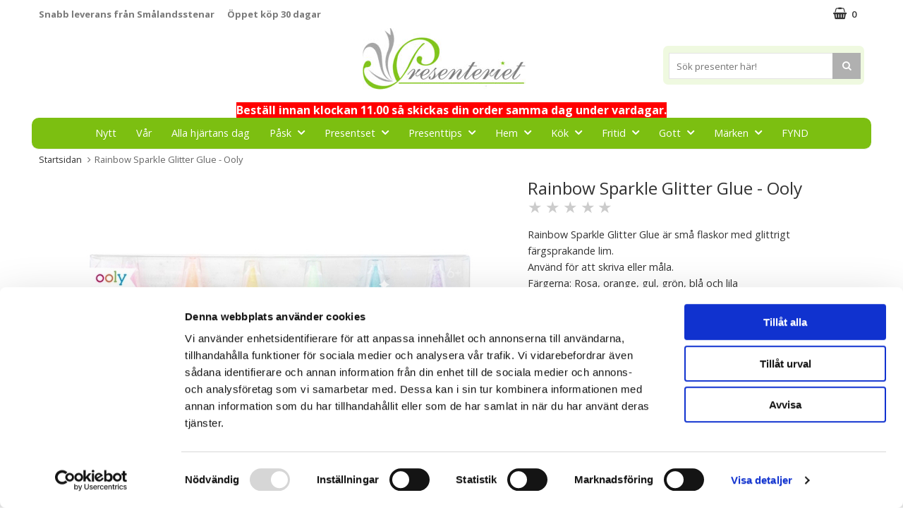

--- FILE ---
content_type: text/html; charset=utf-8
request_url: https://www.presenteriet.se/rainbow-sparkle-glitter-glue-ooly
body_size: 11969
content:
        <!DOCTYPE html>
        <html lang="sv">
        <head>
            <meta http-equiv="x-ua-compatible" content="ie=edge">

            <!--
                Toolbar color
            -->
            <!-- Chrome, Firefox OS and Opera -->
            <meta name="theme-color" content="#000">
            <!-- Windows Phone -->
            <meta name="msapplication-navbutton-color" content="#000">
            <!-- iOS Safari -->
            <meta name="apple-mobile-web-app-status-bar-style" content="#000">
            <!-- Viewport -->
            <meta name="viewport" content="width=device-width, initial-scale=1">

            <!-- Fonts -->
            <link href="https://fonts.googleapis.com/css?family=Open+Sans:300,400,600,700" rel="stylesheet">

            	<title>Rainbow Sparkle Glitter Glue - Ooly | Presenteriet.se</title>

	<link href='/templates/presenteriet/css/all.css?2021_v1' rel='stylesheet' />
	<link href='/templates/presenteriet/css/font-awesome.min.css' rel='stylesheet' />
	<link href='/templates/presenteriet/css/cloudzoom.css' rel='stylesheet' />
	<link href='/templates/presenteriet/css/jquery.fancybox.css' rel='stylesheet' />

            <script data-cookieconsent="ignore">
                window.dataLayer = window.dataLayer || []
                function gtag() {
                    dataLayer.push(arguments)
                }
                gtag("consent", "default", {
                    ad_personalization: "denied",
                    ad_storage: "denied",
                    ad_user_data: "denied",
                    analytics_storage: "denied",
                    functionality_storage: "denied",
                    personalization_storage: "denied",
                    security_storage: "granted",
                    wait_for_update: 500
                })
                gtag("set", "ads_data_redaction", true)
                gtag("set", "url_passthrough", true)
            </script>
            

	<!-- Google Tag Manager -->
	<script type="text/javascript">window.dataLayer = window.dataLayer || [];</script>
	<script type="text/javascript">(function(w,d,s,l,i){w[l]=w[l]||[];w[l].push({'gtm.start':new Date().getTime(),event:'gtm.js'});var f=d.getElementsByTagName(s)[0],j=d.createElement(s),dl=l!='dataLayer'?'&l='+l:'';j.async=true;j.src='//www.googletagmanager.com/gtm.js?id='+i+dl;f.parentNode.insertBefore(j,f);})(window,document,'script','dataLayer','GTM-W98KDW4');</script>
	<!-- End Google Tag Manager -->


            <script id="Cookiebot" src="https://consent.cookiebot.com/uc.js" data-cbid="c261f441-bda2-48c4-808d-c476fc229215" data-consentmode-defaults="disabled" type="text/javascript"></script>
            

        <script src="/scripts/commerce.js?v=4571"></script>
        
        <meta http-equiv="Content-Type" content="text/html; charset=utf-8"/>

                        <link rel="canonical" href="https://www.presenteriet.se/rainbow-sparkle-glitter-glue-ooly"/>
                	<meta name="language" content="sv" />
	<meta name="description" content="Rainbow Sparkle Glitter Glue - Ooly s&auml;ljs p&aring; Presenteriet.se" />
	<meta name="keywords" content="Rainbow Sparkle Glitter Glue - Ooly | Presenteriet.se" />

	<link rel="shortcut icon" href="/upload/favicon-p.ico" type="image/x-icon" />
        <!-- Google tag (gtag.js) -->
        <script type="text/plain" data-cookieconsent="statistics" async src="https://www.googletagmanager.com/gtag/js?id=G-EHP3Z45J4M"></script>
        <script type="text/plain" data-cookieconsent="statistics">
            window.dataLayer = window.dataLayer || [];

            function gtag() {
                dataLayer.push(arguments);
            }

            gtag('js', new Date());
            gtag('set', {'currency': 'SEK'});
            gtag('config', 'G-EHP3Z45J4M', {"debug_mode":false});
        </script>
                    <script type="text/plain" data-cookieconsent="statistics">
                gtag('config', 'G-EHP3Z45J4M', {"send_page_view":false});
gtag('config', 'AW-1031944359', {"send_page_view":false});
            </script>
                    <!-- Adrecord cookie script -->
        <script defer src="https://t.adii.se/init.js"></script>
                <!-- Facebook tracking -->
        <!--suppress JSUnresolvedReference -->
        <script type="text/plain" data-cookieconsent="marketing">
            !function (f, b, e, v, n, t, s) {
                if (f.fbq) return;
                n = f.fbq = function () {
                    n.callMethod ?
                        n.callMethod.apply(n, arguments) : n.queue.push(arguments)
                };
                if (!f._fbq) f._fbq = n;
                n.push = n;
                n.loaded = !0;
                n.version = '2.0';
                n.queue = [];
                t = b.createElement(e);
                t.async = !0;
                t.src = v;
                s = b.getElementsByTagName(e)[0];
                s.parentNode.insertBefore(t, s)
            }(window,
                document, 'script', 'https://connect.facebook.net/en_US/fbevents.js');

            fbq('init', '1039764146096775');
            fbq('track', 'PageView');
                    </script>
        	<meta name="google-site-verification" content="E2UdM8-AvqKum719xqhCRiGM3FBt3EObAAK22PVUlxA" />
	<meta name="google-site-verification" content="11WDIU_f5nQWLMGsKsCc-J7VlG1-Emb8CN7gKs02gSo" />
	<meta name="facebook-domain-verification" content="95wczs8kysr8swahv2gpw1n5rxyhfu" />

            <!--[if lt IE 9]>
            <script src="https://oss.maxcdn.com/html5shiv/3.7.2/html5shiv.min.js"></script>
            <script src="https://oss.maxcdn.com/respond/1.4.2/respond.min.js"></script>
            <![endif]-->
        </head>

        <body id="mainBody" data-page-mode="product" data-role="page" data-template-name="/templates/presenteriet"
              data-customer-status="0">
        <script type="text/javascript">window.dataLayer = window.dataLayer || [];dataLayer.push({"ecommerce":{"detail":{"actionField":{"list":"present8.shop4sale.se"},"products":[{"name":"Rainbow Sparkle Glitter Glue - Ooly","id":"12063","price":"95.20","brand":"Squishable","category":"present8.shop4sale.se","variant":""}]}}});dataLayer.push({"event":"fireRemarketing","remarketing_params":{"ecomm_prodid":"12063","ecomm_category":"present8.shop4sale.se","ecomm_totalvalue":"119.00","ecomm_pagetype":"product","isSaleItem":"false"}});</script>
	<!-- Google Tag Manager (noscript) -->
	<noscript><iframe src='//www.googletagmanager.com/ns.html?id=GTM-W98KDW4' height='0' width='0' style='display:none;visibility:hidden'></iframe></noscript>
	<!-- End Google Tag Manager (noscript) -->

        <!-- Skip links -->
        <div id="skiplinks">
            <a href="javascript:;" onclick='goToByScroll("wrapper")'>
                Hoppa till innehåll            </a>
                            <a href="javascript:;" onclick='goToByScroll("jsMenuList")'>
                    Hoppa till navigering                </a>
                                        <a href="/">
                    Gå till startsidan                </a>
                    </div>

        <!-- Transparency layer -->
        <div id="transparencyLayer" class="hideWithTransp"></div>

        <!-- Header -->
        
        <!-- topArea -->

        <div id="topArea" class="noprint">
            <div class="container">
                <!-- topArea: Column 1 -->

                <div class="grid-m-6 grid-t-7 grid-tl-6 grid-d-6">
                    <div id="topBarLeft" class="noprint">
                        <ul>
<ul>
<li><strong>Snabb leverans fr&aring;n Sm&aring;landsstenar</strong></li>
<li><strong>&Ouml;ppet k&ouml;p 30 dagar</strong></li>
</ul>
</ul>
<p>&nbsp;</p>                    </div>
                </div>

                <!-- topArea: Column 2 -->

                <div class="grid-m-6 grid-t-5 grid-tl-6 grid-d-6">
                    <div id="topBarRight" class="noprint">
                        <div id="topLogin">
                                                    </div>

                                                    <div id="topCartContent">
                                        <div id="topCartOpen" class="topCartOpen container">
            <div class="jsShakeArea">
                <div class="basketItems" id="basketItems"><i class="fa fa-shopping-basket" aria-hidden="true" id="cartIcon"></i>0</div>                            </div>
        </div>
                                    </div>
                            <div id="miniCart">
                                
                <div class="cashierProducts cashier-form">
            <table>
                <thead class="close">
                <tr class="">
                    <th class="">produkt</th>
                    <th class="">info</th>
                    <th class="">totalt</th>
                </tr>
                </thead>
                <tbody>
                                </tbody>
                <tfoot>
                                
                
                <tr class="total">
                    <td class="textRight" colspan="2">Summa</td>
                                        <td class="textRight">0.00 kr</td>
                </tr>
                
                                </tfoot>
            </table>
        </div>

        <div class="textRight">
            <a class="button button-confirm"
               href="https://www.presenteriet.se/change.php">Till kassan&nbsp; <i
                        class="fa fa-angle-right"></i></a>
        </div>

                                    </div>
                                                </div>
                </div>
            </div>
        </div>

        <!-- topBar -->
        <header id="topBar" class="noprint">
            <div class="container">

                <!-- topBar: Column 1 -->
                <div class="grid-m-3 grid-t-3 grid-tl-3 grid-d-3">
                    <div id="topUsp">
                                            </div>
                </div>

                <!-- topBar: Column 2 -->
                <div class="grid-m-6 grid-t-6 grid-tl-6 grid-d-6 noprint">
                    <div id="topLogo">
                        <div class="innerLogo">
                            <a href="https://www.presenteriet.se">
                                <img src="/upload/presenteriet_logo.jpg"
                                    alt="Presenteriet AB  logo"/>
                            </a>
                        </div>
                    </div>
                </div>

                <!-- topBar: Column 3 -->
                <div class="grid-m-3 grid-t-3 grid-tl-3 grid-d-3 noprint">
                    <div id="countrySelect">
                                            </div>
                    <div id="jsSearchField">
                                                    <form class="search-form" action="https://www.presenteriet.se/search.php">
                                <fieldset>
                                    <legend>Sök</legend>
                                    <label for="search-01"
                                        class="dispNone">Sök presenter här!</label>
                                    <div class="searchContainer ">
                                        <input type="text" name="keyword" id="search-01" class="text"
                                            value="" placeholder="Sök presenter här!"
                                            title="Sök presenter här!"/>
                                        <button type="submit" class="icon" name="search"><i class="fa fa-search"
                                                                                            aria-hidden="true"></i><span>Sök</span>
                                        </button>
                                    </div>
                                </fieldset>
                            </form>
                                                </div>
                </div>
            </div>

        </header>
<center><span style="color: #ffffff; background-color: #ff0000;"><strong>Best&auml;ll innan klockan 11.00 så skickas din order samma dag under vardagar.</strong></span></center>
    
        <!-- Nav wrapper -->
        <div class="nav-wrapper noprint">
            <nav id="menuTop">
                
        <div class="container">

                <div id="topMenu">
            <div id="loaderContainer">
                <div id="menuLoader" class="loader"></div>
            </div>
            <button id="buttonMenu" tabindex="0">
                                    <i class="fa fa-bars"></i>
                    <span class="menuText">meny</span>
                            </button>
            <div id="topLogoFixed">
                <a href="https://www.presenteriet.se">
                    <div class="standardLogo"><img src="/upload/presenteriet_logo.jpg"
                                                alt="Presenteriet AB  logo"/></div>
                </a>
            </div>
            <div id="topCartFiller">
                                    <a href="https://www.presenteriet.se/change.php">
                        &nbsp;
                        <div class="icon">
                            <i class="fa fa-shopping-basket jsShakeArea" aria-hidden="true" id="cartIconMob"></i>
                        </div>
                        <div class="qty ">
                            0                        </div>
                    </a>
                            </div>
                                                <div id="jsMenuList" class="desktop">
            <nav>
                <ul class="topLevel" id="jsMenuListd">
                    <li class="category  noSub jsEvent "><a href="https://www.presenteriet.se/nyheter" class="topNav-380 mTop">Nytt</a></li>
<li class="category  noSub jsEvent "><a href="https://www.presenteriet.se/varkansla/" class="topNav-50 mTop">V&aring;r</a></li>
<li class="category  noSub jsEvent "><a href="https://www.presenteriet.se/alla-hjartans-dag-presenter/" class="topNav-139 mTop">Alla hj&auml;rtans dag</a></li>
<li class="category  hasSub jsEvent "><a href="https://www.presenteriet.se/paskpresenter/" class="topNav-22 mTop">P&aring;sk<i class="fa fa-angle-down" aria-hidden="true"></i></a><div id="subMenu-22" class="subMenuWrapper closed"><div class="subMenuInner level-1"><nav><ul><li class="child noSub level-1  "><a href="https://www.presenteriet.se/paskagg-till-barn/" class="topNav-604 mSub"><div class="menuTxt">Påskägg till barn</div><div class="clear"></div></a></li>
<li class="child noSub level-1  "><a href="https://www.presenteriet.se/paskagg/" class="topNav-529 mSub"><div class="menuTxt">Påskägg till vuxna</div><div class="clear"></div></a></li>
<li class="child noSub level-1  "><a href="https://www.presenteriet.se/tomma-paskagg/" class="topNav-633 mSub"><div class="menuTxt">Tomma påskägg</div><div class="clear"></div></a></li>
<li class="child noSub level-1  "><a href="https://www.presenteriet.se/skapa-eget-paskagg/" class="topNav-612 mSub"><div class="menuTxt">Skapa eget påskägg</div><div class="clear"></div></a></li>
<li class="child noSub level-1  "><a href="https://www.presenteriet.se/paskdekorationer/" class="topNav-605 mSub"><div class="menuTxt">Påskdekorationer</div><div class="clear"></div></a></li>
</ul></nav></div></div></li>
<li class="category  hasSub jsEvent "><a href="https://www.presenteriet.se/presentset/" class="topNav-656 mTop">Presentset<i class="fa fa-angle-down" aria-hidden="true"></i></a><div id="subMenu-656" class="subMenuWrapper closed"><div class="subMenuInner level-1"><nav><ul><li class="child noSub level-1  "><a href="https://www.presenteriet.se/presentset-alla-hjartans-dag/" class="topNav-672 mSub"><div class="menuTxt">Presentset Alla Hjärtans Dag</div><div class="clear"></div></a></li>
<li class="child noSub level-1  "><a href="https://www.presenteriet.se/presentset-jul" class="topNav-670 mSub"><div class="menuTxt">Presentset Jul</div><div class="clear"></div></a></li>
<li class="child noSub level-1  "><a href="https://www.presenteriet.se/presentset-sommar/" class="topNav-663 mSub"><div class="menuTxt">Presentset Sommar</div><div class="clear"></div></a></li>
<li class="child noSub level-1  "><a href="https://www.presenteriet.se/presentset-guld-vard/" class="topNav-662 mSub"><div class="menuTxt">Presentset Guld Värd</div><div class="clear"></div></a></li>
<li class="child noSub level-1  "><a href="https://www.presenteriet.se/presentset-tack/" class="topNav-661 mSub"><div class="menuTxt">Presentset Tack</div><div class="clear"></div></a></li>
<li class="child noSub level-1  "><a href="https://www.presenteriet.se/presentset-till-kollega/" class="topNav-660 mSub"><div class="menuTxt">Presentset till kollega</div><div class="clear"></div></a></li>
<li class="child noSub level-1  "><a href="https://www.presenteriet.se/presentset-till-pappa/" class="topNav-659 mSub"><div class="menuTxt">Presentset till Pappa</div><div class="clear"></div></a></li>
<li class="child noSub level-1  "><a href="https://www.presenteriet.se/presentset-till-mamma/" class="topNav-658 mSub"><div class="menuTxt">Presentset till Mamma</div><div class="clear"></div></a></li>
<li class="child noSub level-1  "><a href="https://www.presenteriet.se/presentset-till-froken-/-larare-/-pedagog/" class="topNav-657 mSub"><div class="menuTxt">Presentset till Fröken / Lärare / Pedagog</div><div class="clear"></div></a></li>
</ul></nav></div></div></li>
<li class="category  hasSub jsEvent "><a href="https://www.presenteriet.se/presenttips/" class="topNav-136 mTop">Presenttips<i class="fa fa-angle-down" aria-hidden="true"></i></a><div id="subMenu-136" class="subMenuWrapper closed"><div class="subMenuInner level-1"><nav><ul><li class="child noSub level-1  "><a href="https://www.presenteriet.se/doppresenter/" class="topNav-92 mSub"><div class="menuTxt">Doppresenter</div><div class="clear"></div></a></li>
<li class="child noSub level-1  "><a href="https://www.presenteriet.se/gratulationskort/" class="topNav-79 mSub"><div class="menuTxt">Gratulationskort</div><div class="clear"></div></a></li>
<li class="child noSub level-1  "><a href="https://www.presenteriet.se/ga-bort-presenter/" class="topNav-337 mSub"><div class="menuTxt">Gå-bort-presenter</div><div class="clear"></div></a></li>
<li class="child noSub level-1  "><a href="https://www.presenteriet.se/hogtider/" class="topNav-33 mSub"><div class="menuTxt">Högtider</div><div class="clear"></div></a></li>
<li class="child noSub level-1  "><a href="https://www.presenteriet.se/inflyttningspresenter/" class="topNav-338 mSub"><div class="menuTxt">Inflyttningspresenter</div><div class="clear"></div></a></li>
<li class="child noSub level-1  "><a href="https://www.presenteriet.se/kondoleanser/" class="topNav-102 mSub"><div class="menuTxt">Kondoleanser</div><div class="clear"></div></a></li>
<li class="child noSub level-1  "><a href="https://www.presenteriet.se/konfirmationspresenter/" class="topNav-339 mSub"><div class="menuTxt">Konfirmationspresenter</div><div class="clear"></div></a></li>
<li class="child noSub level-1  "><a href="https://www.presenteriet.se/personliga-presenter/" class="topNav-525 mSub"><div class="menuTxt">Personliga presenter</div><div class="clear"></div></a></li>
<li class="child noSub level-1  "><a href="https://www.presenteriet.se/presentbocker/" class="topNav-18 mSub"><div class="menuTxt">Presentböcker</div><div class="clear"></div></a></li>
<li class="child noSub level-1  "><a href="https://www.presenteriet.se/presenter-till-barnet/" class="topNav-10 mSub"><div class="menuTxt">Presenter till Barnet</div><div class="clear"></div></a></li>
<li class="child noSub level-1  "><a href="https://www.presenteriet.se/presenter-till-flickvan/" class="topNav-329 mSub"><div class="menuTxt">Presenter till Flickvän</div><div class="clear"></div></a></li>
<li class="child noSub level-1  "><a href="https://www.presenteriet.se/presenter-till-froken/" class="topNav-331 mSub"><div class="menuTxt">Presenter till Fröken/Lärare</div><div class="clear"></div></a></li>
<li class="child noSub level-1  "><a href="https://www.presenteriet.se/presenter-till-henne/" class="topNav-8 mSub"><div class="menuTxt">Presenter till Henne</div><div class="clear"></div></a></li>
<li class="child noSub level-1  "><a href="https://www.presenteriet.se/presenter-till-honom/" class="topNav-9 mSub"><div class="menuTxt">Presenter till Honom</div><div class="clear"></div></a></li>
<li class="child noSub level-1  "><a href="https://www.presenteriet.se/presenter-till-husdjuret/" class="topNav-11 mSub"><div class="menuTxt">Presenter till Husdjuret</div><div class="clear"></div></a></li>
<li class="child noSub level-1  "><a href="https://www.presenteriet.se/presenter-till-mamma/" class="topNav-335 mSub"><div class="menuTxt">Presenter till Mamma</div><div class="clear"></div></a></li>
<li class="child noSub level-1  "><a href="https://www.presenteriet.se/presenter-till-morfar-farfar/" class="topNav-13 mSub"><div class="menuTxt">Presenter till Morfar/Farfar</div><div class="clear"></div></a></li>
<li class="child noSub level-1  "><a href="https://www.presenteriet.se/presenter-till-mormor-farmor/" class="topNav-12 mSub"><div class="menuTxt">Presenter till Mormor/Farmor</div><div class="clear"></div></a></li>
<li class="child noSub level-1  "><a href="https://www.presenteriet.se/presenter-till-pappa/" class="topNav-336 mSub"><div class="menuTxt">Presenter till Pappa</div><div class="clear"></div></a></li>
<li class="child noSub level-1  "><a href="https://www.presenteriet.se/presenter-till-paret/" class="topNav-15 mSub"><div class="menuTxt">Presenter till Paret</div><div class="clear"></div></a></li>
<li class="child noSub level-1  "><a href="https://www.presenteriet.se/presenter-till-pojkvan/" class="topNav-328 mSub"><div class="menuTxt">Presenter till Pojkvän</div><div class="clear"></div></a></li>
<li class="child noSub level-1  "><a href="https://www.presenteriet.se/presenter-till-vannen/" class="topNav-27 mSub"><div class="menuTxt">Presenter till Vännen</div><div class="clear"></div></a></li>
<li class="child noSub level-1  "><a href="https://www.presenteriet.se/roliga-presenter/" class="topNav-111 mSub"><div class="menuTxt">Roliga Presenter</div><div class="clear"></div></a></li>
<li class="child noSub level-1  "><a href="https://www.presenteriet.se/romantiska-presenter/" class="topNav-340 mSub"><div class="menuTxt">Romantiska presenter</div><div class="clear"></div></a></li>
<li class="child noSub level-1  "><a href="https://www.presenteriet.se/smarta-saker/" class="topNav-124 mSub"><div class="menuTxt">Smarta Saker</div><div class="clear"></div></a></li>
<li class="child noSub level-1  "><a href="https://www.presenteriet.se/till-brudparet-brollopet/" class="topNav-57 mSub"><div class="menuTxt">Till Brudparet/Bröllopet</div><div class="clear"></div></a></li>
<li class="child noSub level-1  "><a href="https://www.presenteriet.se/valgorenhetsgavor/" class="topNav-131 mSub"><div class="menuTxt">Välgörenhetsgåvor</div><div class="clear"></div></a></li>
</ul></nav></div></div></li>
<li class="category  hasSub jsEvent "><a href="https://www.presenteriet.se/heminredning/" class="topNav-138 mTop">Hem<i class="fa fa-angle-down" aria-hidden="true"></i></a><div id="subMenu-138" class="subMenuWrapper closed"><div class="subMenuInner level-1"><nav><ul><li class="child noSub level-1  "><a href="https://www.presenteriet.se/brickbord-farg-och-form/" class="topNav-58 mSub"><div class="menuTxt">Brickor</div><div class="clear"></div></a></li>
<li class="child noSub level-1  "><a href="https://www.presenteriet.se/Budskapsljus" class="topNav-332 mSub"><div class="menuTxt">Budskapsljus</div><div class="clear"></div></a></li>
<li class="child noSub level-1  "><a href="https://www.presenteriet.se/dekorationer/" class="topNav-60 mSub"><div class="menuTxt">Dekorationer</div><div class="clear"></div></a></li>
<li class="child noSub level-1  "><a href="https://www.presenteriet.se/doftspray-och-doftljus/" class="topNav-71 mSub"><div class="menuTxt">Doftspray och Doftljus</div><div class="clear"></div></a></li>
<li class="child noSub level-1  "><a href="https://www.presenteriet.se/fotoramar-fotoalbum" class="topNav-70 mSub"><div class="menuTxt">Fotoramar och Fotoalbum</div><div class="clear"></div></a></li>
<li class="child noSub level-1  "><a href="https://www.presenteriet.se/forvaring/" class="topNav-61 mSub"><div class="menuTxt">Förvaring</div><div class="clear"></div></a></li>
<li class="child noSub level-1  "><a href="https://www.presenteriet.se/kuddar-pladar-1/" class="topNav-443 mSub"><div class="menuTxt">Kuddar & Plädar</div><div class="clear"></div></a></li>
<li class="child noSub level-1  "><a href="https://www.presenteriet.se/lampor-1/" class="topNav-448 mSub"><div class="menuTxt">Lampor</div><div class="clear"></div></a></li>
<li class="child noSub level-1  "><a href="https://www.presenteriet.se/ljusstakar-och-ljuslyktor/" class="topNav-54 mSub"><div class="menuTxt">Ljusstakar och ljuslyktor</div><div class="clear"></div></a></li>
<li class="child noSub level-1  "><a href="https://www.presenteriet.se/skyltar-och-Affischer/" class="topNav-51 mSub"><div class="menuTxt">Skyltar och Affischer</div><div class="clear"></div></a></li>
<li class="child noSub level-1  "><a href="https://www.presenteriet.se/skalar-fat-och-vaser/" class="topNav-56 mSub"><div class="menuTxt">Skålar, Fat och Vaser</div><div class="clear"></div></a></li>
</ul></nav></div></div></li>
<li class="category  hasSub jsEvent "><a href="https://www.presenteriet.se/kok/" class="topNav-140 mTop">K&ouml;k<i class="fa fa-angle-down" aria-hidden="true"></i></a><div id="subMenu-140" class="subMenuWrapper closed"><div class="subMenuInner level-1"><nav><ul><li class="child noSub level-1  "><a href="https://www.presenteriet.se/burkar-och-forvaring-kok/" class="topNav-76 mSub"><div class="menuTxt">Burkar och förvaring Kök</div><div class="clear"></div></a></li>
<li class="child noSub level-1  "><a href="https://www.presenteriet.se/diskdukar-disktrasor/" class="topNav-64 mSub"><div class="menuTxt">Diskdukar/Disktrasor</div><div class="clear"></div></a></li>
<li class="child noSub level-1  "><a href="https://www.presenteriet.se/hjalpmedel/" class="topNav-66 mSub"><div class="menuTxt">Hjälpmedel och redskap</div><div class="clear"></div></a></li>
<li class="child noSub level-1  "><a href="https://www.presenteriet.se/koksporslin/" class="topNav-74 mSub"><div class="menuTxt">Köksporslin</div><div class="clear"></div></a></li>
<li class="child noSub level-1  "><a href="https://www.presenteriet.se/kokstextil/" class="topNav-63 mSub"><div class="menuTxt">Kökstextil</div><div class="clear"></div></a></li>
<li class="child noSub level-1  "><a href="https://www.presenteriet.se/serveringsskalar/" class="topNav-69 mSub"><div class="menuTxt">Serveringsskålar</div><div class="clear"></div></a></li>
<li class="child noSub level-1  "><a href="https://www.presenteriet.se/ovrigt-kok" class="topNav-75 mSub"><div class="menuTxt">Övrigt Kök</div><div class="clear"></div></a></li>
</ul></nav></div></div></li>
<li class="category  hasSub jsEvent "><a href="https://www.presenteriet.se/fritid-hobby/" class="topNav-137 mTop">Fritid<i class="fa fa-angle-down" aria-hidden="true"></i></a><div id="subMenu-137" class="subMenuWrapper closed"><div class="subMenuInner level-1"><nav><ul><li class="child noSub level-1  "><a href="https://www.presenteriet.se/accessoarer/" class="topNav-91 mSub"><div class="menuTxt">Accessoarer och Smycken</div><div class="clear"></div></a></li>
<li class="child noSub level-1  "><a href="https://www.presenteriet.se/bocker/" class="topNav-325 mSub"><div class="menuTxt">Böcker</div><div class="clear"></div></a></li>
<li class="child noSub level-1  "><a href="https://www.presenteriet.se/for_kalaset/" class="topNav-240 mSub"><div class="menuTxt">För Kalaset</div><div class="clear"></div></a></li>
<li class="child noSub level-1  "><a href="https://www.presenteriet.se/for-resan/" class="topNav-19 mSub"><div class="menuTxt">För Resan</div><div class="clear"></div></a></li>
<li class="child noSub level-1  "><a href="https://www.presenteriet.se/hobby-pyssel/" class="topNav-73 mSub"><div class="menuTxt">Hobby & Pyssel</div><div class="clear"></div></a></li>
<li class="child noSub level-1  "><a href="https://www.presenteriet.se/halsa-skonhet/" class="topNav-142 mSub"><div class="menuTxt">Hälsa</div><div class="clear"></div></a></li>
<li class="child noSub level-1  "><a href="https://www.presenteriet.se/nallar-skicka-nalle/" class="topNav-40 mSub"><div class="menuTxt">Nallar / Mjukisdjur</div><div class="clear"></div></a></li>
<li class="child noSub level-1  "><a href="https://www.presenteriet.se/Odla" class="topNav-595 mSub"><div class="menuTxt">Odla</div><div class="clear"></div></a></li>
<li class="child noSub level-1  "><a href="https://www.presenteriet.se/pennor-och-farg/" class="topNav-95 mSub"><div class="menuTxt">Pennor, Kritor och Suddgummi</div><div class="clear"></div></a></li>
<li class="child noSub level-1  "><a href="https://www.presenteriet.se/sallskapsspel/" class="topNav-49 mSub"><div class="menuTxt">Sällskapsspel</div><div class="clear"></div></a></li>
</ul></nav></div></div></li>
<li class="category  hasSub jsEvent "><a href="https://www.presenteriet.se/gott/" class="topNav-44 mTop">Gott<i class="fa fa-angle-down" aria-hidden="true"></i></a><div id="subMenu-44" class="subMenuWrapper closed"><div class="subMenuInner level-1"><nav><ul><li class="child noSub level-1  "><a href="https://www.presenteriet.se/chiligodis/" class="topNav-502 mSub"><div class="menuTxt">Chiligodis</div><div class="clear"></div></a></li>
<li class="child noSub level-1  "><a href="https://www.presenteriet.se/chips/" class="topNav-500 mSub"><div class="menuTxt">Chips</div><div class="clear"></div></a></li>
<li class="child noSub level-1  "><a href="https://www.presenteriet.se/choklad-1/" class="topNav-450 mSub"><div class="menuTxt">Choklad</div><div class="clear"></div></a></li>
<li class="child noSub level-1  "><a href="https://www.presenteriet.se/julgodis-1/" class="topNav-454 mSub"><div class="menuTxt">Julgodis</div><div class="clear"></div></a></li>
<li class="child noSub level-1  "><a href="https://www.presenteriet.se/teer-2/" class="topNav-453 mSub"><div class="menuTxt">Kaffe och Te</div><div class="clear"></div></a></li>
<li class="child noSub level-1  "><a href="https://www.presenteriet.se/kola-/-fudge-1/" class="topNav-452 mSub"><div class="menuTxt">Kola / Fudge</div><div class="clear"></div></a></li>
<li class="child noSub level-1  "><a href="https://www.presenteriet.se/kryddor-1/" class="topNav-501 mSub"><div class="menuTxt">Kryddor</div><div class="clear"></div></a></li>
<li class="child noSub level-1  "><a href="https://www.presenteriet.se/lakrits-1/" class="topNav-451 mSub"><div class="menuTxt">Lakrits</div><div class="clear"></div></a></li>
<li class="child noSub level-1  "><a href="https://www.presenteriet.se/odla-sjalv-1/" class="topNav-449 mSub"><div class="menuTxt">Odla själv</div><div class="clear"></div></a></li>
<li class="child noSub level-1  "><a href="https://www.presenteriet.se/paskgodis-1/" class="topNav-455 mSub"><div class="menuTxt">Påskgodis</div><div class="clear"></div></a></li>
<li class="child noSub level-1  "><a href="https://www.presenteriet.se/saser/" class="topNav-535 mSub"><div class="menuTxt">Såser & Dipp</div><div class="clear"></div></a></li>
<li class="child noSub level-1  "><a href="https://www.presenteriet.se/Tillverkningskit" class="topNav-517 mSub"><div class="menuTxt">Tillverkningskit</div><div class="clear"></div></a></li>
</ul></nav></div></div></li>
<li class="category  hasSub jsEvent "><a href="https://www.presenteriet.se/varumarken/" class="topNav-144 mTop">M&auml;rken<i class="fa fa-angle-down" aria-hidden="true"></i></a><div id="subMenu-144" class="subMenuWrapper closed"><div class="subMenuInner level-1"><nav><ul><li class="child noSub level-1  "><a href="https://www.presenteriet.se/a-lot-decoration/" class="topNav-669 mSub"><div class="menuTxt">A Lot Decoration</div><div class="clear"></div></a></li>
<li class="child noSub level-1  "><a href="https://www.presenteriet.se/baghera-gabilar/" class="topNav-576 mSub"><div class="menuTxt">Baghera Gåbilar</div><div class="clear"></div></a></li>
<li class="child noSub level-1  "><a href="https://www.presenteriet.se/born-in-sweden/" class="topNav-626 mSub"><div class="menuTxt">Born in Sweden</div><div class="clear"></div></a></li>
<li class="child noSub level-1  "><a href="https://www.presenteriet.se/bukowski-design/" class="topNav-629 mSub"><div class="menuTxt">Bukowski Design</div><div class="clear"></div></a></li>
<li class="child noSub level-1  "><a href="https://www.presenteriet.se/chefn/" class="topNav-534 mSub"><div class="menuTxt">Chef'n</div><div class="clear"></div></a></li>
<li class="child noSub level-1  "><a href="https://www.presenteriet.se/id-ernst-kirchsteiger/" class="topNav-34 mSub"><div class="menuTxt">Ernst Kirchsteiger</div><div class="clear"></div></a></li>
<li class="child noSub level-1  "><a href="https://www.presenteriet.se/glimra-forlag/" class="topNav-431 mSub"><div class="menuTxt">Glimra Förlag</div><div class="clear"></div></a></li>
<li class="child noSub level-1  "><a href="https://www.presenteriet.se/habibi-plush/" class="topNav-564 mSub"><div class="menuTxt">Habibi Plush</div><div class="clear"></div></a></li>
<li class="child noSub level-1  "><a href="https://www.presenteriet.se/kg-design/" class="topNav-52 mSub"><div class="menuTxt">KG Design</div><div class="clear"></div></a></li>
<li class="child noSub level-1  "><a href="https://www.presenteriet.se/klaras-goda-presenter/" class="topNav-494 mSub"><div class="menuTxt">Klaras Goda Presenter</div><div class="clear"></div></a></li>
<li class="child noSub level-1  "><a href="https://www.presenteriet.se/klinta-och-co/" class="topNav-319 mSub"><div class="menuTxt">Klinta och Co </div><div class="clear"></div></a></li>
<li class="child noSub level-1  "><a href="https://www.presenteriet.se/konfektyrfrabriken-i-halsingborg/" class="topNav-628 mSub"><div class="menuTxt">Konfektyrfrabriken i Hälsingborg / Sockerbageriet</div><div class="clear"></div></a></li>
<li class="child noSub level-1  "><a href="https://www.presenteriet.se/lene-bjerre/" class="topNav-634 mSub"><div class="menuTxt">Lene Bjerre</div><div class="clear"></div></a></li>
<li class="child noSub level-1  "><a href="https://www.presenteriet.se/lekue-koksredskap/" class="topNav-533 mSub"><div class="menuTxt">Lékué Köksredskap</div><div class="clear"></div></a></li>
<li class="child noSub level-1  "><a href="https://www.presenteriet.se/majas-lyktor/" class="topNav-132 mSub"><div class="menuTxt">Majas Lyktor</div><div class="clear"></div></a></li>
<li class="child noSub level-1  "><a href="https://www.presenteriet.se/me-to-you-mirandanallar/" class="topNav-402 mSub"><div class="menuTxt">Me To You Nallar</div><div class="clear"></div></a></li>
<li class="child noSub level-1  "><a href="https://www.presenteriet.se/mellow-design/" class="topNav-355 mSub"><div class="menuTxt">Mellow Design</div><div class="clear"></div></a></li>
<li class="child noSub level-1  "><a href="https://www.presenteriet.se/micki-leksaker/" class="topNav-429 mSub"><div class="menuTxt">Micki Leksaker</div><div class="clear"></div></a></li>
<li class="child noSub level-1  "><a href="https://www.presenteriet.se/nordahl-jewellery/" class="topNav-471 mSub"><div class="menuTxt">Nordahl Jewellery</div><div class="clear"></div></a></li>
<li class="child noSub level-1  "><a href="https://www.presenteriet.se/pippi-langstrump/" class="topNav-572 mSub"><div class="menuTxt">Pippi Långstrump</div><div class="clear"></div></a></li>
<li class="child noSub level-1  "><a href="https://www.presenteriet.se/presenteriet/" class="topNav-636 mSub"><div class="menuTxt">Presenteriet</div><div class="clear"></div></a></li>
<li class="child noSub level-1  "><a href="https://www.presenteriet.se/puss-puss-company--1/" class="topNav-330 mSub"><div class="menuTxt">Puss Puss Company </div><div class="clear"></div></a></li>
<li class="child noSub level-1  "><a href="https://www.presenteriet.se/rosa-bandet/" class="topNav-506 mSub"><div class="menuTxt">Rosa bandet</div><div class="clear"></div></a></li>
<li class="child noSub level-1  "><a href="https://www.presenteriet.se/rader/" class="topNav-470 mSub"><div class="menuTxt">Räder</div><div class="clear"></div></a></li>
<li class="child noSub level-1  "><a href="https://www.presenteriet.se/sagaform/" class="topNav-38 mSub"><div class="menuTxt">Sagaform</div><div class="clear"></div></a></li>
<li class="child noSub level-1  "><a href="https://www.presenteriet.se/skona-ting-1/" class="topNav-442 mSub"><div class="menuTxt">Sköna Ting</div><div class="clear"></div></a></li>
<li class="child noSub level-1  "><a href="https://www.presenteriet.se/squishmallows/" class="topNav-641 mSub"><div class="menuTxt">Squishmallows</div><div class="clear"></div></a></li>
<li class="child noSub level-1  "><a href="https://www.presenteriet.se/steiff/" class="topNav-631 mSub"><div class="menuTxt">Steiff</div><div class="clear"></div></a></li>
<li class="child noSub level-1  "><a href="https://www.presenteriet.se/wwf-mjuka-djur/" class="topNav-565 mSub"><div class="menuTxt">WWF Mjuka Djur</div><div class="clear"></div></a></li>
</ul></nav></div></div></li>
<li class="category  noSub jsEvent "><a href="https://www.presenteriet.se/fynd/" class="topNav-147 mTop">FYND</a></li>
                </ul>
            </nav>
        </div>
                            </div>
    </div>
                </nav>
        </div>

        <!-- Wrapper -->
        <div id="wrapper" role="main" class="printable">
            <div class="fullWidth">

            <div id="breadcrumbs">
            <div class="container">
                <div class="grid-d-12">
                    <div class="innerFill bottomShadow">
                        <div id="jsBreadcrumb">
                            <nav>
                                <ul>
                                                                                                                    <li><a class="home"
                                               href="https://www.presenteriet.se">Startsidan</a></li>

                                                                                <li class="arrow">Rainbow Sparkle Glitter Glue - Ooly</li>
                                                                    </ul>
                            </nav>
                        </div>
                    </div>
                </div>
            </div>
        </div>
        
    <div id="productPage" itemscope itemtype="http://schema.org/Product">
        <div id="productPageUpper">
            <section>
                <div class="container flexRow">
                    
                                        <div class="grid-m-12 grid-t-7 grid-tl-7 grid-d-7 colImage">
                        <div class="innerFill bottomShadow">
                            <div class="productImageContainer">
                                
                                
                                <div class="productImage">
                                    
                                    <div id="slider" class="swipe">
                                        <div class="swipe-wrap">
                                                                                                <div>
                                                        <figure>
                                                            <img itemprop="image" id="zoom1"
                                                                class="cloudzoom active"
                                                                src="/upload/170-004-Rainbow-Sparkle-Glitter-Glue%201.jpg"
                                                                alt="Rainbow Sparkle Glitter Glue från Ooly säljs på Presenteriet.se"
                                                                data-cloudzoom="zoomFlyOut: false, easing:3, zoomOffsetX: 0, zoomSizeMode: 0, zoomPosition: 'inside', zoomOffsetX: 0, disableOnScreenWidth: 20000, zoomImage: '/upload/170-004-Rainbow-Sparkle-Glitter-Glue%201.jpg'"/>
                                                        </figure>
                                                    </div>
                                                                                                        <div>
                                                        <figure>
                                                            <img itemprop="image" id="zoom2"
                                                                class="cloudzoom active"
                                                                src="/upload/170-004-Rainbow-Sparkle-Glitter-Glue%202.jpg"
                                                                alt="Rainbow Sparkle Glitter Glue från Ooly säljs på Presenteriet.se"
                                                                data-cloudzoom="zoomFlyOut: false, easing:3, zoomOffsetX: 0, zoomSizeMode: 0, zoomPosition: 'inside', zoomOffsetX: 0, disableOnScreenWidth: 20000, zoomImage: '/upload/170-004-Rainbow-Sparkle-Glitter-Glue%202.jpg'"/>
                                                        </figure>
                                                    </div>
                                                                                                        <div>
                                                        <figure>
                                                            <img itemprop="image" id="zoom3"
                                                                class="cloudzoom active"
                                                                src="/upload/170-004-Rainbow-Sparkle-Glitter-Glue%203.jpg"
                                                                alt="Rainbow Sparkle Glitter Glue från Ooly säljs på Presenteriet.se"
                                                                data-cloudzoom="zoomFlyOut: false, easing:3, zoomOffsetX: 0, zoomSizeMode: 0, zoomPosition: 'inside', zoomOffsetX: 0, disableOnScreenWidth: 20000, zoomImage: '/upload/170-004-Rainbow-Sparkle-Glitter-Glue%203.jpg'"/>
                                                        </figure>
                                                    </div>
                                                                                                        <div>
                                                        <figure>
                                                            <img itemprop="image" id="zoom4"
                                                                class="cloudzoom active"
                                                                src="/upload/170-004-Rainbow-Sparkle-Glitter-Glue%204.jpg"
                                                                alt="Rainbow Sparkle Glitter Glue från Ooly säljs på Presenteriet.se"
                                                                data-cloudzoom="zoomFlyOut: false, easing:3, zoomOffsetX: 0, zoomSizeMode: 0, zoomPosition: 'inside', zoomOffsetX: 0, disableOnScreenWidth: 20000, zoomImage: '/upload/170-004-Rainbow-Sparkle-Glitter-Glue%204.jpg'"/>
                                                        </figure>
                                                    </div>
                                                    
                                                                                    </div>
                                    </div>
                                </div>

                                                                    <div class="next" style="float: right;"><i class="fa fa-angle-right"></i></div>
                                    <div class="prev" style="float: left;"><i class="fa fa-angle-left"></i></div>
                                
                                
                                <div class="onlyBig">
                                                                                                                    <div id="sliderPosNav" class="thumbs">
                                            <ul class="">                                                                                                <li class="active grid-m-1 grid-t-1 grid-tl-1 grid-d-1">
                                                                                                            <a href="#" class="cloudzoom-gallery"
                                                        data-cloudzoom="useZoom: '#zoom1', image: '/upload/170-004-Rainbow-Sparkle-Glitter-Glue%201.jpg', zoomImage: '/upload/170-004-Rainbow-Sparkle-Glitter-Glue%201.jpg'"
                                                        onclick="Slider.slide(0,0);">
                                                            <div>
                                                                <img src="/upload/170-004-Rainbow-Sparkle-Glitter-Glue%201.jpg"
                                                                    alt="Rainbow Sparkle Glitter Glue från Ooly säljs på Presenteriet.se"/>
                                                            </div>
                                                        </a>
                                                    
                                                                                                    </li>
                                                                                                                                                <li class=" grid-m-1 grid-t-1 grid-tl-1 grid-d-1">
                                                                                                            <a href="#" class="cloudzoom-gallery"
                                                        data-cloudzoom="useZoom: '#zoom1', image: '/upload/170-004-Rainbow-Sparkle-Glitter-Glue%202.jpg', zoomImage: '/upload/170-004-Rainbow-Sparkle-Glitter-Glue%202.jpg'"
                                                        onclick="Slider.slide(0,0);">
                                                            <div>
                                                                <img src="/upload/170-004-Rainbow-Sparkle-Glitter-Glue%202.jpg"
                                                                    alt="Rainbow Sparkle Glitter Glue från Ooly säljs på Presenteriet.se"/>
                                                            </div>
                                                        </a>
                                                    
                                                                                                    </li>
                                                                                                                                                <li class=" grid-m-1 grid-t-1 grid-tl-1 grid-d-1">
                                                                                                            <a href="#" class="cloudzoom-gallery"
                                                        data-cloudzoom="useZoom: '#zoom1', image: '/upload/170-004-Rainbow-Sparkle-Glitter-Glue%203.jpg', zoomImage: '/upload/170-004-Rainbow-Sparkle-Glitter-Glue%203.jpg'"
                                                        onclick="Slider.slide(0,0);">
                                                            <div>
                                                                <img src="/upload/170-004-Rainbow-Sparkle-Glitter-Glue%203.jpg"
                                                                    alt="Rainbow Sparkle Glitter Glue från Ooly säljs på Presenteriet.se"/>
                                                            </div>
                                                        </a>
                                                    
                                                                                                    </li>
                                                                                                                                                <li class=" grid-m-1 grid-t-1 grid-tl-1 grid-d-1">
                                                                                                            <a href="#" class="cloudzoom-gallery"
                                                        data-cloudzoom="useZoom: '#zoom1', image: '/upload/170-004-Rainbow-Sparkle-Glitter-Glue%204.jpg', zoomImage: '/upload/170-004-Rainbow-Sparkle-Glitter-Glue%204.jpg'"
                                                        onclick="Slider.slide(0,0);">
                                                            <div>
                                                                <img src="/upload/170-004-Rainbow-Sparkle-Glitter-Glue%204.jpg"
                                                                    alt="Rainbow Sparkle Glitter Glue från Ooly säljs på Presenteriet.se"/>
                                                            </div>
                                                        </a>
                                                    
                                                                                                    </li>
                                                
                                            
                                            </ul>                                        </div>
                                        
                                </div>
                            </div>
                        </div>

                                            </div>

                                        <div class="grid-m-12 grid-t-5 grid-tl-5 grid-d-5 colInfo">
                        <div class="innerFill bottomShadow">
                            <div class="productInfo" id="productInfo">
                                <!-- Google Rich Snippets -->
                                                                <div style="display:none">
                                                                    </div>
                                <!-- End Google Rich Snippets -->

                                        <div class="container">
                        <div class="grid-m-12 grid-t-12 grid-tl-12 grid-d-12">
                <header>
                    <h1 itemprop="name" id="h1Header">
                        Rainbow Sparkle Glitter Glue - Ooly                    </h1>
                                    </header>
            </div>

                                                    <div class="grid-m-12 grid-t-12 grid-tl-12 grid-d-12">
                            <div class="rating grade-0" id="jsRatingsBtn">
                                <ul>
                                    <li>&#9733;</li>
                                    <li>&#9733;</li>
                                    <li>&#9733;</li>
                                    <li>&#9733;</li>
                                    <li>&#9733;</li>
                                </ul>
                                                            </div>
                        </div>
                        
            <div style="background-color: #eff9e0; clear: both;">
                <div class="shortDesc"><div class="grid-m-12 grid-t-12 grid-tl-12 grid-d-12"><p>Rainbow Sparkle Glitter Glue är små flaskor med glittrigt färgsprakande lim. 
<br>Använd för att skriva eller måla. 
<br>Färgerna: Rosa, orange, gul, grön, blå och lila
<br>Varje flaska innehåller 20 ml.

</p></div></div>
                <div class="grid-m-12 grid-t-12 grid-tl-12 grid-d-12"><p>Tyvärr, produkten har utgått ur vårt sortiment</p></div>        </div>
                                    </div>

                                                    </div>
                    </div>
                </div>
            </section>
        </div>

                    <div id="prodDesc">
                <div class="container flexRow">
                    <div class="grid-m-12 grid-t-8 grid-tl-8 grid-d-8 colDesc">
                        <div class="innerFill bottomShadow" itemprop="description">
                            
                            
                                                            <div id="tellAFriend">
                                    <a href="javascript:;" class="mediumButton off" id="btnTellAFriend">
                                        <i class="fa fa-comment" aria-hidden="true"></i>
                                        Tipsa                                    </a>
                                    <div id="divTellAFriend" class=" close">
                                        <form action="#" method="post">
                                            <div>
                                                <div class="container">
                                                    <div class="grid-m-12 grid-t-2 grid-tl-2 grid-d-2">
                                                        <label for="from">Ditt namn                                                            :</label>
                                                    </div>
                                                    <div class="grid-m-10 grid-t-10 grid-tl-10 grid-d-10">
                                                        <input type="text" name="from" id="from" class="name"
                                                            value=""/>
                                                    </div>
                                                </div>
                                                <div class="container">
                                                    <div class="grid-m-12 grid-t-2 grid-tl-2 grid-d-2">
                                                        <label for="to">Skicka till (namn)                                                            :</label>
                                                    </div>
                                                    <div class="grid-m-10 grid-t-10 grid-tl-10 grid-d-10">
                                                        <input type="text" name="to" id="to" class="name"
                                                            value=""/>
                                                    </div>
                                                </div>
                                                <div class="container">
                                                    <div class="grid-m-12 grid-t-2 grid-tl-2 grid-d-2">
                                                        <label for="email">Skicka till (e-post)                                                            :</label>
                                                    </div>
                                                    <div class="grid-m-10 grid-t-10 grid-tl-10 grid-d-10">
                                                        <input type="text" name="email" id="email" class="name"
                                                            value=""/>
                                                    </div>
                                                </div>
                                                <div class="container">
                                                    <div class="grid-m-12 grid-t-2 grid-tl-2 grid-d-2">
                                                        <label for="comment">Kommentar                                                            :</label>
                                                    </div>
                                                    <div class="grid-m-10 grid-t-10 grid-tl-10 grid-d-10">
                                                        <textarea name="comment" id="comment" class="comment w100p" rows="4"
                                                                cols="30"></textarea>
                                                    </div>
                                                </div>

                                                                                                    <div class="container">
                                                        <div class="grid-m-12 grid-t-2 grid-tl-2 grid-d-2">
                                                            <label for="captcha">Ange tecknen i bilden här                                                                :</label>
                                                        </div>
                                                        <div class="grid-m-10 grid-t-10 grid-tl-10 grid-d-10">
                                                            <img src="https://www.presenteriet.se/captcha.php"/><br>
                                                            <input type="text" value="" name="captcha" id="captcha"/>
                                                        </div>
                                                    </div>

                                                                                                    <div class="container">
                                                    <div class="grid-m-12 grid-t-2 grid-tl-2 grid-d-2">

                                                    </div>
                                                    <div class="grid-m-10 grid-t-10 grid-tl-10 grid-d-10">
                                                        <input type="submit"
                                                            value="Skicka"
                                                            class="button button-confirm"/>
                                                        <input type="hidden" name="cmd" value="sendtip"/>
                                                        <input type="hidden" name="prodno" value="12063"/>
                                                    </div>
                                                </div>
                                            </div>
                                        </form>
                                    </div>
                                </div>
                                                        </div>
                    </div>

                    <div class="grid-m-12 grid-t-4 grid-tl-4 grid-d-4 colMisc">
                        <div class="innerFill bottomShadow">
                            
                            
                                                            <div id="prodRelCat">
                                    <header>
                                        <div class="container">
                                            <div class="grid-m-12 grid-t-12 grid-tl-12 grid-d-12">
                                                <h2>Upptäck mer</h2>
                                            </div>
                                        </div>
                                    </header>
                                    <ul class="container"><li class="subCatItem "><a href="https://www.presenteriet.se/fritid-hobby/"><i class="fa fa-angle-right" aria-hidden="true"></i> <span>Fritid</span></a></li><li class="subCatItem "><a href="https://www.presenteriet.se/pennor-och-farg/"><i class="fa fa-angle-right" aria-hidden="true"></i> <span>Pennor, Kritor och Suddgummi</span></a></li><li class="subCatItem "><a href="https://www.presenteriet.se/presenter-till-barnet/"><i class="fa fa-angle-right" aria-hidden="true"></i> <span>Presenter till Barnet</span></a></li><li class="subCatItem "><a href="https://www.presenteriet.se/hobby-pyssel/"><i class="fa fa-angle-right" aria-hidden="true"></i> <span>Hobby & Pyssel</span></a></li></ul>                                </div>
                                <br>
                                                    </div>
                    </div>
                </div>
            </div>
            
                    <div id="prodLatestReviews">
                <div id="tipStatus" class="dispNone">0</div>
                <div id="reviewStatus" class="dispNone">0</div>

                <div class="container">
                    <div class="grid-m-12 grid-t-12 grid-tl-12 grid-d-12">
                        <div class="innerFill bottomShadow">
                            <header>
                                <h2>Recensioner</h2>
                            </header>
                            <div class="container flexRow">
                                                                    <div class="grid-m-12 grid-t-12 grid-tl-12 grid-d-12 textCenter">
                                        <p>
                                            Produkten har inga recensioner                                        </p>
                                    </div>
                                                                </div>

                                                        
                                                        <div class="container">
                                <div class="grid-m-12 grid-t-12 grid-tl-12 grid-d-12">
                                    <div id="productReviewBtn" class="textCenter">
                                        <a href="javascript:;" class="mediumButton off" id="jsRevWriteBtn"><i
                                                    class="fa fa-pencil"></i>
                                            &nbsp;Skriv en recension</a>
                                    </div>
                                </div>
                            </div>
                                                        <div class="productReviewWrite close  container " id="jsRevWritecontainer">
                                <div class="grid-m-12 grid-t-12 grid-tl-12 grid-d-12">
                                    
                                    <h2>Skriv en recension om produkten</h2>
                                                                        <form action="#" method="post">
                                        <div>
                                            <div class="container">
                                                <div class="grid-m-12 grid-t-2 grid-tl-2 grid-d-2">
                                                    <label for="txtAuthor">Ditt namn                                                        :</label>
                                                </div>
                                                <div class="grid-m-12 grid-t-10 grid-tl-10 grid-d-10">
                                                    <input class="name" type="text" name="author" id="txtAuthor"
                                                        value=""/>
                                                </div>
                                            </div>
                                            <div class="container">
                                                <div class="grid-m-12 grid-t-2 grid-tl-2 grid-d-2">
                                                    <label for="txtTitle">Rubrik                                                        :</label>
                                                </div>
                                                <div class="grid-m-12 grid-t-10 grid-tl-10 grid-d-10">
                                                    <input class="title" type="text" name="title" id="txtTitle"
                                                        value=""/>
                                                </div>
                                            </div>

                                            <div class="container">
                                                <div class="grid-m-12 grid-t-2 grid-tl-2 grid-d-2">
                                                    Betyg:
                                                </div>
                                                <div class="grid-m-12 grid-t-10 grid-tl-10 grid-d-10">
                                                            <span class="reviewGroup">
                                                                <input type="radio" id="rating-5" name="rating"
                                                                    value="5" /><label for="rating-5">5</label>
                                                                <input type="radio" id="rating-4" name="rating"
                                                                    value="4" checked /><label for="rating-4">4</label>
                                                                <input type="radio" id="rating-3" name="rating"
                                                                    value="3" /><label for="rating-3">3</label>
                                                                <input type="radio" id="rating-2" name="rating"
                                                                    value="2" /><label for="rating-2">2</label>
                                                                <input type="radio" id="rating-1" name="rating"
                                                                    value="1" /><label for="rating-1">1</label>
                                                            </span>
                                                </div>
                                            </div>

                                            <div class="container">
                                                <div class="grid-m-12 grid-t-2 grid-tl-2 grid-d-2">
                                                    <label for="txtDescript">Beskrivning                                                        :</label>
                                                </div>
                                                <div class="grid-m-12 grid-t-10 grid-tl-10 grid-d-10">
                                                    <textarea class="description w100p" name="description" id="txtDescript"
                                                            rows="4" cols="30"></textarea>
                                                </div>
                                            </div>

                                                                                            <div class="container">
                                                    <div class="grid-m-12 grid-t-2 grid-tl-2 grid-d-2">
                                                        <label for="captcha2">Ange tecknen i bilden här                                                            :</label>
                                                    </div>
                                                    <div class="grid-m-12 grid-t-10 grid-tl-10 grid-d-10">
                                                        <img src="https://www.presenteriet.se/captcha.php"/><br>
                                                        <label for="captcha2">Ange tecknen i bilden här                                                            :</label><br/>
                                                        <input type="text" value="" name="captcha" id="captcha2"/>
                                                    </div>
                                                </div>
                                                
                                            <div class="container">
                                                <div class="grid-m-12 grid-t-2 grid-tl-2 grid-d-2">

                                                </div>
                                                <div class="grid-m-12 grid-t-10 grid-tl-10 grid-d-10">
                                                    <input type="submit" value="Skicka"
                                                        class="button button-confirm"/>
                                                    <input type="hidden" name="cmd" value="review"/>
                                                </div>
                                            </div>
                                        </div>
                                    </form>
                                </div>
                            </div>
                        </div>
                    </div>
                </div>
            </div>
        
        
        
        
                <script type="text/plain" data-cookieconsent="marketing">
            <!-- Facebook product tag -->
            fbq('track', 'ViewContent', {
                content_name: 'Rainbow Sparkle Glitter Glue - Ooly',
                content_ids: ['12063'],
                content_type: 'product',
                value: 95.20,
                currency: 'SEK'
            });
        </script>
            </div>
    </div>
                    </div>

        <!-- Footer -->
        
        <!-- Mobile breadcrumb -->
    <div id="mBreadcrumb" class="onlySmall">
        <div class="container">
            <div class="grid-m-12 grid-t-12 grid-tl-12 grid-d-12">
                <header>
                    <div class="container">
                        <div class="grid-m-12 grid-t-12 grid-tl-12 grid-d-12">
                            <h2>Du är här</h2>
                        </div>
                    </div>
                </header>
                <div class="container">
                    <div class="grid-m-12 grid-t-12 grid-tl-12 grid-d-12" id="dynBread"></div>
                </div>
            </div>
        </div>
    </div>
        
        <!-- To top link -->
    <div id="footerToTop">
        <div class="container">
            <div class="grid-d-12"><a id="btnToTop" href="javascript:;"><i
                            class="fa fa-chevron-up"></i><br>Till toppen</a></div>
        </div>
    </div>
        
    <footer id="footer">
        
        
        
        <div class="container flexRow">
                            <div class="grid-m-12 grid-t-3 grid-tl-3 grid-d-3">
                    <ul>
<li><a href="/Cookies/">Cookies</a></li>
<li><a href="/varumarken/">Varum&auml;rken</a></li>
<li><a href="/Ordervillkor/">K&ouml;pvillkor</a></li>
<li><a href="/Om_oss/">Om oss</a></li>
<li><a href="/rabattkod-presenteriet/">Presenteriet Rabattkod</a></li>
<li><a href="https://www.nalleriet.se" target="_blank" rel="noopener">Nallar</a></li>
<li><a href="https://www.doppresenter.se" target="_blank" rel="noopener">Doppresent</a></li>
</ul>                </div>
            
                            <div class="grid-m-12 grid-t-3 grid-tl-3 grid-d-3">
                    <ul>
<li>Betala dina <strong>presenter </strong>med:<br /><img src="/upload/svea2.png" alt="" />&nbsp;&nbsp;</li>
</ul>
<ul>
<li>Vi skickar <strong>presenter</strong> med Posten och Schenker:<br /><img src="/upload/posten.gif" alt="" width="60" height="60" /></li>
</ul>                </div>
            
                            <div class="grid-m-12 grid-t-3 grid-tl-3 grid-d-3">
                    <ul>
<li><a href="https://www.facebook.com/presenteriet"><img src="/upload/f.jpg" alt="Facebook" />&nbsp;<strong>Facebook</strong></a></li>
<li><a href="https://www.instagram.com/presenteriet"><img src="/upload/insta.gif" alt="Instagram" width="15" height="15" />&nbsp;<strong>Instagram</strong></a></li>
<li>&nbsp;</li>
</ul>                </div>
            
                            <div class="grid-m-12 grid-t-3 grid-tl-3 grid-d-3">
                    <ul>
<li>Presenteriet AB<br />Vikaholm<br />33330 Sm&aring;landsstenar<br />E-mail: Kontakt@presenteriet.se</li>
</ul>                </div>
            
            <!-- Mobile: content from topBarLeft-->
            <div class="grid-d-12">
                <div id="linksFromTopBarLeft"></div>
            </div>
        </div>

                    </footer>

    <div id="jsIncludes">
        
                <script type="text/javascript" src="//code.jquery.com/jquery-latest.min.js"></script>
        <script type="text/javascript" src="/templates/presenteriet/scripts/kodmyran.js?dev1dddd"></script>
        <script type="text/javascript" src="/templates/presenteriet/scripts/typeahead.bundle.js"></script>
        
        
        
                    <!-- Include Cloud Zoom script. -->
            <script type="text/javascript" src="/templates/presenteriet/scripts/cloudzoom.js"></script>
            <script type="text/javascript"
                    src="/templates/presenteriet/scripts/jquery.fancybox.pack.js"></script>

            <!-- Include Swipe script. -->
            <script type="text/javascript" src="/templates/presenteriet/scripts/swipe.js"></script>

            <!-- Call quick start function. -->
            <script type="text/javascript">CloudZoom.quickStart();</script>
                </div>

    
                    <!--suppress JSUnresolvedReference -->
            <script type="text/plain" data-cookieconsent="statistics">
                ;(() => {
gtag('event', 'view_item', {
    "send_to": "G-EHP3Z45J4M",
    "currency": "SEK",
    "value": 95.2,
    "items": [
        {
            "item_id": "12063",
            "item_name": "Rainbow Sparkle Glitter Glue - Ooly",
            "price": 95.2,
            "currency": "SEK",
            "item_brand": "Squishable"
        }
    ],
    "product_alias": "rainbow-sparkle-glitter-glue-ooly"
})
})()


                // Setup a listener for the add_to_wishlist event (s4s_addwishlist)
                document.addEventListener('s4s_addwishlist', function (e) {
                    if (!e.detail.currency) return
                    ;(() => {
gtag('event', 'add_to_wishlist', {
    "value": e.detail.value,
    "currency": e.detail.currency,
    "items": [
        {
            "item_id": e.detail.items[0].item_id,
            "item_name": e.detail.items[0].item_name
        }
    ],
    "send_to": "G-EHP3Z45J4M"
})
})()
                })

                // Setup a listener for the search event (s4s_search)
                document.addEventListener('s4s_search', function (e) {
                    if (!e.detail.search_term) return
                    ;(() => {
gtag('event', 'search', {
    "search_term": e.detail.search_term,
    "send_to": "G-EHP3Z45J4M"
})
})()
                })

                // Setup a listener for the add product event (s4s_cartadd)
                document.addEventListener('s4s_cartadd', function (e) {
                    if (!e.detail.product.addedQty) return
                    ;(() => {
gtag('event', 'add_to_cart', {
    "items": [
        {
            "item_id": e.detail.product.displayid,
            "item_name": e.detail.product.name,
            "quantity": e.detail.product.addedQty
        }
    ],
    "send_to": "G-EHP3Z45J4M"
})
})()
                })

                // Setup a listener for the remove product event (s4s_cartremove)
                document.addEventListener('s4s_cartremove', function (e) {
                    if (!e.detail.product.removedQty) return
                    ;(() => {
gtag('event', 'remove_from_cart', {
    "items": [
        {
            "item_id": e.detail.product.displayid,
            "item_name": e.detail.product.name,
            "quantity": e.detail.product.removedQty
        }
    ],
    "send_to": "G-EHP3Z45J4M"
})
})()
                })
            </script>
                        <!--suppress JSUnresolvedReference -->
            <script type="text/plain" data-cookieconsent="statistics">
                gtag("event", "page_view", {"ecomm_pagetype":"product","send_to":["G-EHP3Z45J4M","AW-1031944359"]});
gtag( "event", "view_item", {"ecomm_pagetype":"product","send_to":["G-EHP3Z45J4M","AW-1031944359"],"items":[{"id":"12063","name":"Rainbow Sparkle Glitter Glue - Ooly","price":119,"item_tax":23.799999999999997,"brand":"Squishable"}],"ecomm_prodid":"12063","ecomm_totalvalue":119,"product_alias":"rainbow-sparkle-glitter-glue-ooly"});


                // Setup a listener for the add product event (s4s_cartadd)
                document.addEventListener('s4s_cartadd', function (e) {
                    if (!e.detail.product.addedQty) return
                    gtag('event', 'add_to_cart', {
                        "items": [{
                            "id": e.detail.product.displayid,
                            "quantity": e.detail.product.addedQty
                        }],
                        "send_to": ["G-EHP3Z45J4M","AW-1031944359"]                    })
                })

                // Setup a listener for the remove product event (s4s_cartremove)
                document.addEventListener('s4s_cartremove', function (e) {
                    if (!e.detail.product.removedQty) return
                    gtag('event', 'remove_from_cart', {
                        "items": [{
                            "id": e.detail.product.displayid,
                            "quantity": e.detail.product.removedQty
                        }],
                        "send_to": ["G-EHP3Z45J4M","AW-1031944359"]                    })
                })
            </script>
                    <script type="text/javascript">
            window.dataLayer = window.dataLayer || [];

            if (typeof Ajax == 'undefined') {
                jQuery(document).ajaxComplete(function (e, xhr, obj) {
                    if (obj.url.indexOf("/ajax.php") >= 0 && xhr.status == 200) {
                        var allParams = obj.url.split('?');
                        if (allParams.length === 1 && typeof obj.data !== 'undefined')
                            allParams[1] = obj.data;             // fallback if querystring is empty

                        if (allParams.length > 1)                // If the parameters are lacking we ignore the request (e.g. a POST)
                        {
                            var params = allParams[1].split('&');
                            var args = [], cmds = [], ids = [], ps, produceEvent;

                            for (var i = 0; i < params.length; i++) {
                                ps = params[i].split('=');

                                if (ps[0] != 'c' && ps[0] != 'a' && ps[0] != 'id')
                                    continue;

                                if (ps.length > 1) {
                                    if (ps[0] == 'c')
                                        cmds = ps[1].split('%2C');

                                    if (ps[0] == 'a')
                                        args = ps[1].split('%2C');

                                    if (ps[0] == 'id')
                                        ids = ps[1].split('%2C');
                                }
                            }

                            if (cmds.length) {
                                produceEvent = 0;

                                switch (cmds[0]) {
                                    case "add":
                                    case "setquantity":
                                        eventText = "addToCart";
                                        produceEvent = 1;
                                        break;
                                    case "remove":
                                        eventText = "removeFromCart";
                                        produceEvent = 1;
                                        break;
                                }

                                if (produceEvent) {
                                    var event = {
                                        'event': eventText
                                    };

                                    var product = {
                                        'id': ids[0],
                                        'quantity': args[0]
                                    };

                                    event.ecommerce = {'currencyCode': 'SEK', [cmds[0]]: {'products': [product]}};
                                    dataLayer.push(event);
                                }
                            }
                        }
                    }
                });
            } else {
                (function () {
                    Ajax.Responders.register({
                        onComplete: function (obj) {
                            if (obj.url.indexOf("/ajax.php") >= 0 && obj.transport.status == 200) {
                                var commands = obj.parameters.c.split(',');
                                var command = commands[0];
                                var ids = obj.parameters.id.split(',');
                                var id = ids[0];
                                var args = obj.parameters.a.split(',');
                                var arg = args[0];
                                var eventText;
                                switch (command) {
                                    case "add":
                                    case "setquantity":
                                        eventText = "addToCart";
                                        break;
                                    case "remove":
                                        eventText = "removeFromCart";
                                        break;
                                }
                                var event = {};
                                event['event'] = eventText;
                                var product = {};
                                product.id = id;
                                product.quantity = arg;
                                event.ecommerce = {'currencyCode': 'SEK', [command]: {'products': [product]}};
                                dataLayer.push(event);
                            }
                        }
                    });
                })(jQuery);
            }
        </script>
                <script type="text/plain" data-cookieconsent="marketing">
            <!-- Facebook track AddToCart -->
            document.addEventListener('s4s_cartadd', function (e) {

                let data = {
                    content_ids: [e.detail.product.displayid],
                    content_name: e.detail.product.name,
                    content_type: "product",
                    contents: [{id: e.detail.product.displayid, quantity: e.detail.product.addedQty}]
                };

                fbq('track', 'AddToCart', data);
            });
        </script>
        
        <!-- Dialogs -->
        <div id="notifyPopup" class="hideWithTransp" role="dialog"></div>
        <div id="ajaxPopupWindow" class="hideWithTransp" role="dialog"></div>
        <div id="ajaxPopupNotify" class="hideWithTransp" role="dialog"></div>
        <div id="ajaxLoader">
            <div class="axloader">laddar</div>
        </div>
        </body>
        </html>
        